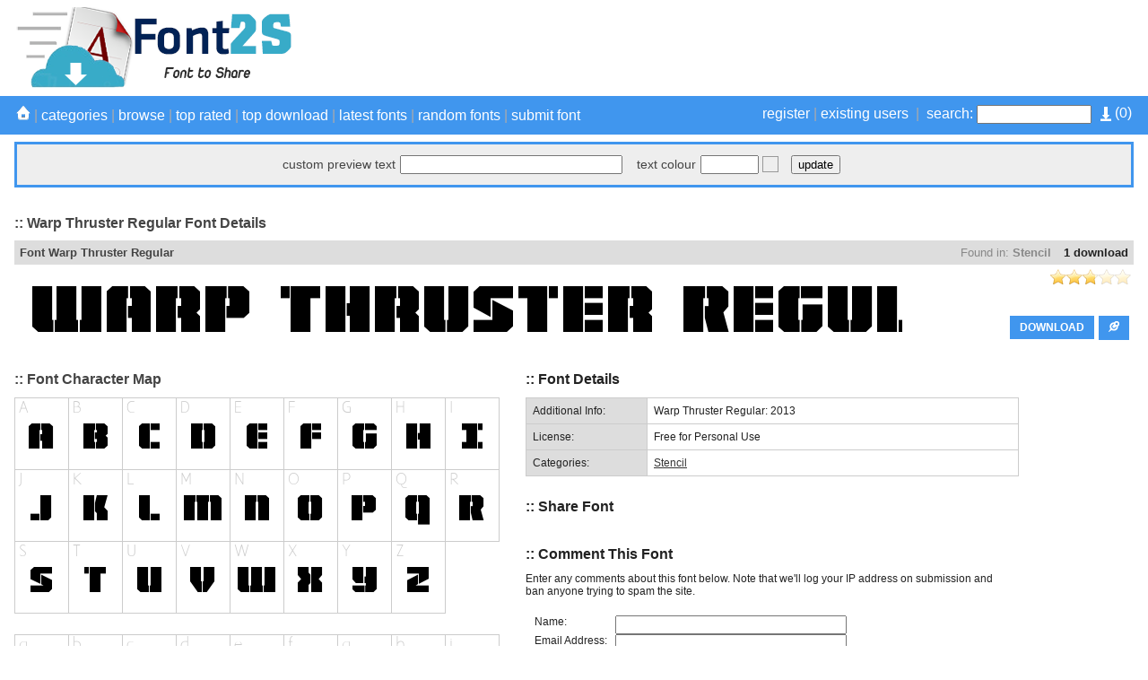

--- FILE ---
content_type: text/html; charset=UTF-8
request_url: https://font2s.com/fonts/85591/warp_thruster_regular.html
body_size: 14908
content:
<!DOCTYPE html PUBLIC "-//W3C//DTD XHTML 1.0 Strict//EN" "http://www.w3.org/TR/xhtml1/DTD/xhtml1-strict.dtd">
<html xmlns="http://www.w3.org/1999/xhtml" xml:lang="en" lang="en">
    <head>
        <meta http-equiv="Content-Type" content="text/html; charset=utf-8"/>
        <title>Warp Thruster Regular font details - Font2s.com</title>
        <meta name="description" content="Warp Thruster Regular font details. View font details, character map, custom preview, downloads, file contents and more." />
        <meta name="keywords" content="warp thruster regular, download, rate, details, font, free, character, map, preview" />
        <meta name="copyright" content="Copyright &copy; 2026 - Font2s.com"/>
        <meta name="robots" content="all"/>
        <meta http-equiv="Cache-Control" content="no-cache" />
        <meta http-equiv="Expires" content="-1" />
        <meta http-equiv="Pragma" content="no-cache" />
        <meta name="google-site-verification" content="ePrAfZ5HELVeB4BEzlR89IdyJ8Av-LP5MIKW1XAVHPQ" />
        <link rel="alternate" href="https://font2s.com/rss.php" title="Latest Fonts" type="application/rss+xml" />
        <link rel="stylesheet" href="https://font2s.com/themes/blue/styles/yui_container.css" type="text/css" charset="utf-8" />
        <link rel="stylesheet" href="https://font2s.com/themes/blue/styles/screen.css" type="text/css" charset="utf-8" />
		
        <!-- Combo-handled YUI JS files: http://developer.yahoo.com/yui/articles/hosting/?animation&button&calendar&connectioncore&container&dom&dragdrop&event&json&paginator&MIN --> 
        <script type="text/javascript" src="https://font2s.com/js/yui_combo.js"></script>
        <script src="https://yui.yahooapis.com/2.9.0/build/cookie/cookie-min.js"></script>
        <script>
/* site config */
var web_root = 'https://font2s.com';
var site_image_path = 'https://font2s.com/themes/blue/images';
var site_css_path = 'https://font2s.com/themes/blue/styles';
var site_js_path = 'https://font2s.com/themes/blue/js';
/* translation function */
function t(key){ 
l = {
"home":"home", "problem_adding_comment":"There was a problem adding the comment, please try again later", "admin_users":"admin users", "banned_ips":"banned ips", "site_settings":"site settings", "languages":"languages", "logout":"logout", "language_details":"Language Details", "are_you_sure_you_want_to_remove_this_ip_ban":"Are you sure you want to remove this IP ban?", "are_you_sure_update_user_status":"Are you sure you want to update the status of this user?", "view":"view", "disable":"disable", "enable":"enable", "error_meta_keywords":"error", "please_enter_your_comment":"Please enter a comment", "ip_address_invalid_try_again":"IP address appears to be invalid, please try again.", "ip_address_already_blocked":"IP address is already in the blocked list.", "error_problem_record":"There was a problem inserting/updating the record, please try again later.", "error_meta_description":"Error", "language_already_in_system":"Language already in the system.", "username_length_invalid":"Username must be between 6-16 characters long.", "password_length_invalid":"Password must be between 6-16 characters long.", "enter_first_name":"Please enter the firstname.", "enter_last_name":"Please enter the lastname.", "enter_email_address":"Please enter the email address.", "entered_email_address_invalid":"The email address you entered appears to be invalid.", "copyright":"Copyright", "support":"Support", "admin_panel":"Admin Panel", "logged_in_as":"Logged in as", "banned_ips_intro":"To ban an IP Address <a href=\"#\" onClick=\"displayBannedIpPopup(); return false;\">click here</a> or delete any existing ones below", "banned_ips_add_banned_ip":"Add banned IP address", "remove":"remove", "ip_address":"IP Address", "ban_from":"Ban From", "notes":"Notes", "add_banned_ip":"Add Banned IP", "error_submitting_form":"There was an error submitting the form, please try again later.", "enter_ip_address_details":"Enter IP Address details", "error_page_name":"Error", "contact_form_thank_you":"Thanks for your submission, a member of the team will get back to you within the next 48 hours.", "submit_contact":"submit content", "your_comments":"Your Comments", "action":"Action", "full_name":"Full Name", "dashboard_intro":"Use the main navigation above to manage this site. A quick overview of the site can be seen below", "dashboard_graph_last_14_days_title":"Font Downloads (last 14 days)", "dashboard_graph_last_12_months_title":"Font Downloads (last 12 months)", "rate_now":"rate now", "active":"active", "disabled":"disabled", "spam":"spam", "expired":"expired", "dashboard_total_active_fonts":"Total active fonts", "dashboard_total_disabled_fonts":"Total disabled fonts", "dashboard_total_downloads_to_all_fonts":"Total downloads to all fonts", "item_name":"Item Name", "value":"Value", "manage_languages_intro_2":"Manage the available content for the selected language. Click on any of the \'Translated Content\' cells to edit the value.", "manage_languages_intro_1":"Select a language to manage or <a href=\'#\' onClick=\'displayAddLanguagePopup(); return false;\'>add a new one here</a>. NOTE Once translated, to set the site default language go to the <a href=\'settings.php\'>site settings</a> area.", "language_key":"Language Key", "default_content":"Default Content", "translated_content":"Translated Content", "no_changes_in_demo_mode":"Error Changes to this section can not be made within demo mode.", "manage_other_languages":"Manage other languages", "no_available_content":"There is no available content.", "select_language":"select language", "add_language":"Add Language", "language_name":"Language Name", "settings_intro":"Click on any of the items within the \"Config Value\" column below to edit", "group":"Group", "config_description":"Config Description", "config_value":"Config Value", "shorturls_filter_results":"Filter results", "user_management_intro":"Double click on any of the users below to edit the account information or <a href=\"#\" onClick=\"displayUserPopup(); return false;\">click here to add a new user</a>", "add_new_user":"Add new user", "username":"Username", "email_address":"Email Address", "account_type":"Account Type", "last_login":"Last Login", "account_status":"Account Status", "password":"Password", "title":"Title", "firstname":"Firstname", "lastname":"Lastname", "enter_user_details":"Enter user details", "your_email_address":"Your Email Address", "use_form_to_contact_support":"Use the form below to contact the administrators of this site directly. Please allow up to 48 hours for a response.", "contact_meta_keywords":"contact, us, fonts, free, more, information, support, installation", "contact_meta_description":"Contact us for support or further information", "contact_page_name":"Contact Us", "please_select_category":"Please select at least 1 category", "please_enter_full_name":"Please enter your full name", "email_address_invalid":"The email address you entered appears to be invalid, please try again", "please_enter_email_address":"Please enter your email address", "category_meta_keywords":"category, free, fonts, browse, download, custom, preview, fontsize, scalable, fonts", "category_meta_description":"free truetype fonts collection", "browse_meta_keywords":"browse, free, fonts, online, a-z, truetype, download, previews", "browse_meta_description":"Browse a-z of over 13,000 fonts for free online now.", "browsing_fonts_starting_non_alpha":"Browsing fonts starting with non-aplha characters", "browsing_fonts_starting_with":"Browsing fonts starting with", "max_limit_for_ip":"You have reached the maximum permitted downloads for today, please try again tomorrow.", "general_site_error":"There was a general error on the site, please try again later.", "dashboard_total_pending_fonts":"Total font awaiting review/pending", "font_rating":"Font Rating", "update":"update", "wait":"wait", "decline":"decline", "custom_preview_text":"custom preview text", "text_colour":"text colour", "settings":"settings", "submit_font":"submit font", "top_rated":"top rated", "font_categories":"categories", "search":"search", "browse":"browse", "page_top":"^ top ^", "contact_us":"contact us", "term_and_conditions":"terms and conditions", "manage_comments":"manage comments", "created_by":"created by", "rated":"rated", "date_created":"Date Created", "status":"Status", "fonts":"Fonts", "enter_category_name_details":"Enter category details", "manage_fonts":"manage fonts", "font_name":"Font Name", "total_downloads":"Total Downloads", "font_designer":"Font Designer", "category_already_in_list":"Category already exists on the system.", "category_details":"Category Details", "are_you_sure_remove_category":"Are you sure you want to remove this category? All fonts linked to this category will have their association permanently removed.", "total_fonts":"Total Fonts", "category_name":"Category Name", "categories_intro":"Manage existing font categories below. NOTE If a category is removed that already has fonts linked to it, the link will permanently be removed.", "add_category":"Add category", "categories":"categories", "font_details":"font details", "font_details_meta_description":"View font details, character map, custom preview, downloads, file contents and more.", "font_details_meta_keywords":"download, rate, details, font, free, character, map, preview", "character_map":"font character map", "file_contents":"file download contents", "font_comments":"font comments", "leave_comment":"comment this font", "comment_added_allow_24_hours":"Comment added. Allow up to 24 hours for it to appear if it requires approval", "enter_comments_about_font_below":"Enter any comments about this font below. Note that we\'ll log your IP address on submission and ban anyone trying to spam the site.", "post_comment":"post comment", "comment":"comment", "name":"name", "by":"by", "download":"download", "options":"options", "filename":"filename", "filesize":"filesize", "type":"type", "index_page_name":"free fonts - free download fonts", "index_meta_description":"The World\'s biggest collection of Free Fonts.Free download all kinds of fonts from font2s.com.", "index_meta_keywords":"free, fonts, truetype, download, online, zip, archive, custom, preview, character, map, category, design", "latest_fonts":"Latest fonts", "search_results":"Search results", "search_meta_description":"Search results", "search_meta_keywords":"search, results, fonts, free, online, download", "no_search_results":"No results for the search term -", "please_add_comments":"Please add some comments", "please_enter_the_designer":"Please enter the font designer", "please_enter_font_name":"Please enter the font name", "please_attach_zip_archive":"Please attach the font zip archive", "font_archive_not_zip":"Font archive does not appear to be a zip file", "submit_font_page_name":"Submit font", "submit_font_meta_description":"Submit font", "submit_font_meta_keywords":"submit, font, free, download", "submit_font_intro":"Use the form below to submit your font. Your font should be added to a zip file along with any supporting assets such as your copyright statement. <br/><br/>Your font will be sent to the site administrator for review before it appears on the site. Please allow up to 48 hours for it to be validated and appear.", "font_name_submit":"Font Name", "font_designer_submit":"Font Designer", "suggested_categories":"Suggested Categories (hold ctrl to select multiple)", "font_archive_submit":"Font Archive (zip only)", "submit_font_submit":"submit font", "submit_font_thanks":"Submit font thanks", "thanks_for_submitting_font":"Thanks for your submission, please allow 48 hours for it to be reviewed before it will appear on the site.", "tcs_page_name":"Terms and Conditions", "tcs_meta_description":"Terms and conditions", "tcs_meta_keywords":"terms, conditions, rules, fonts, free, download", "main_terms_and_conditions":"By using this site and downloading the fonts, you acknowledged have read and agreed to our terms and conditions. We reserve the right to amend these terms from time to time.<br/><br/><strong>Disclaimer</strong><br/>This disclaimer is a legal agreement between you and this site. By downloading fonts from our site or using them you agree you have read and understood that the font or dingbat copyrights belongs to the designer of the related product. In cases where there are no copyright notices, you need to assume that the font is copyrighted. Use of the fonts/dingbats is at your sole responsibility. We do not take any responsibility and we are not liable for any damage caused through use of the fonts, be it indirect, incidental or consequential damages (including but not limited to damages for loss of business, loss of profits, interruption or similar). To our knowledge, all fonts available on this site are free for distribution. Should you encounter a font that isn\'t, please contact us so that it can be immediately deleted.<br/><br/><strong>Privacy Policy</strong><br/>	Your privacy is an important part of our relationship with you. Protecting your privacy is just one part of our mission to provide you a safe web environment. When you email us, your information will remain confidential. Posts made in our forum are open to public viewing so please do not submit any person information. We do not take any responsibility for such actions, it is your sole responsibility, so post content that will be appropriate and safe to be used on such medium. We, will not share, rent or trade any of your information with any third parties. When you visit our website, we collect some technical information related to your computer and the manner in which you are accessing our site and includes such information as the internet protocol (IP) address of your computer, what operating system your computer is using, what browser software (e.g., Explorer, Netscape or other) your computer is using, and who your Internet service provider is, the Uniform Resource Locator (\'URL\') of the web site from which you just came and the URL to which you go next and certain operating metrics, such as the amount of time you use our website. This general information may be used to help us better understand how our site is viewed and used. We may share some general information about our site with our business partners or the general public. For example, we may share information regarding the daily number of unique users to our site with potential corporate partners or advertising opportunities. This information does not contain any of your personal data that can be used to contact you or identify you.<br/><br/>When we place links or advertising banners to other sites from our website, please note that we do not control the content, practices or privacy policies of any of these other sites. We do not endorse or hold ourselves responsible for the privacy policies or information gathering practices of any other websites, other than sites run by us.<br/><br/>We use the highest security standard available to protect your personally identifiable information while it is in transit to us. All data stored on our servers is protected by a secure \'firewall\' so that no unauthorized use or activity can take place. Although we will make every effort to safeguard your personal information from loss, misuse or alteration by third parties, you should be aware that there is always some risk that thieves may find a way to thwart our security system or that transmissions over the Internet will be intercepted.<br/><br/>We may, from time to time, amend our Privacy Policy. We reserve the right, at our discretion, to change, modify, add or remove portions of our Privacy Policy at any time and from time to time. These changes will be posted for general public view. When you visit our website, you agree to all terms of our privacy policy and our disclaimer. Your continued use of this website constitutes your continued agreement to these terms. If you do not agree with the terms of our Privacy Policy, you should cease using our website.", "top_rated_fonts":"Browsing top rated fonts", "top_rated_meta_description":"Browse top rated free fonts", "top_rated_meta_keywords":"top, rated, free, fonts, browse, high, vote, top10", "no_top_rated_fonts":"There are no rated fonts yet.", "download_upper":"DOWNLOAD", "rate_font":"rate font", "pending":"Pending", "page":"Page", "of":"of", "downloads":"downloads", "edit":"edit", "go_to_download_queue":"Go to download queue", "register":"register", "existing_users":"existing users", "most_popular_fonts":"Most Popular Fonts", "add_to_download_queue":"Add to download queue", "details_upper":"MORE DETAILS", "add_to_download_queue":"Add to download queue", "details_upper":"MORE DETAILS", "add_to_download_queue":"Add to download queue", "details_upper":"MORE DETAILS", "font":"Font details", "share_font":"Share Font", "captcha":"Confirm Text", "admin_login":"admin login", "login_to_the_admin_area_below":"Login to the admin area below:", "login":"login", "admin_area":"admin area", "pending_approval":"pending approval", "add_font":"add font", "comments":"comments", "users":"users", "translations":"translations", "server_info":"server info", "manage_plugins":"manage plugins", "add_plugin":"add plugin", "quick_overview":"Quick Overview", "font_status":"Font Status", "other":"other", "category":"Category", "dashboard_graph_last_12_months_title_new_fonts":"New Fonts (last 12 months)", "description":"Description", "actions":"Actions", "user_name":"User Name", "user_ip":"User IP", "plugin_title":"plugin title", "directory_name":"directory name", "installed":"installed?", "default":"Default", "your_fonts":"your fonts", "sort_by":"Sort By", "newest":"Newest", "by_font_name_atoz":"By Font Name (a to z)", "by_font_name_ztoa":"By Font Name (z to a)", "by_top_rated":"Top Rated", "most_downloads":"Most Downloads", "your_downloads_page_name":"Your Downloads", "your_downloads_meta_description":"Your downloads", "your_downloads_meta_keywords":"your,downloads", "website_url_optional":"Website Url (optional)", "font_license":"Font License", "uploaded_fonts":"Uploaded Fonts", "download_queue_page_name":"Download Queue", "download_queue_meta_description":"Your download queue", "download_queue_meta_keywords":"your,download,queue", "your_download_queue_page_name":"Your Download Queue", "no_items_in_queue":"There are no items in your download queue.", "register_page_name":"Register", "register_page_name":"Register", "register_meta_description":"Register to manage your saved fonts", "register_meta_description":"Register to manage your saved fonts", "register_meta_keywords":"register,manage,your,saved,fonts", "register_meta_keywords":"register,manage,your,saved,fonts", "use_form_to_register_for_an_account":"Please enter your information below to register for an account. Your new account password will be sent to your email address.", "use_form_to_register_for_an_account":"Please enter your information below to register for an account. Your new account password will be sent to your email address.", "title_mr":"Mr", "title_mr":"Mr", "title_mrs":"Mrs", "title_mrs":"Mrs", "title_miss":"Miss", "title_miss":"Miss", "title_dr":"Dr", "title_dr":"Dr", "title_pro":"Pro", "title_pro":"Pro", "emailAddressConfirm":"Email Address Confirm", "emailAddressConfirm":"Email Address Confirm", "login_page_name":"Login", "login_meta_description":"Login to manage your saved fonts", "login_meta_keywords":"login,manage,your,saved,fonts", "use_form_to_login_to_your_account":"Use the form below to login to your account.", "login_page_name":"Login", "your_username":"Your Username", "login_meta_description":"Login to manage your saved fonts", "forgot_password":"forgot password", "login_meta_keywords":"login,manage,your,saved,fonts", "use_form_to_login_to_your_account":"Use the form below to login to your account.", "your_username":"Your Username", "forgot_password":"forgot password", "login_page_name":"Login", "login_meta_description":"Login to manage your saved fonts", "login_meta_keywords":"login,manage,your,saved,fonts", "use_form_to_login_to_your_account":"Use the form below to login to your account.", "your_username":"Your Username", "forgot_password":"forgot password", "login_page_name":"Login", "login_meta_description":"Login to manage your saved fonts", "login_meta_keywords":"login,manage,your,saved,fonts", "use_form_to_login_to_your_account":"Use the form below to login to your account.", "your_username":"Your Username", "forgot_password":"forgot password", "forgot_password_page_name":"Forgot Password", "forgot_password_meta_description":"Retrieve your account password.", "forgot_password_meta_keywords":"forgot,password,members,area,fonts", "use_form_to_reset_your_account_password":"Enter your email address below to receive further instructions on how to reset your account password.", "request_reset":"request reset", "your_submitted_fonts_page_name":"Your Fonts", "your_submitted_fonts":"Your Submitted Fonts", "your_submitted_fonts_page_name":"Your Fonts", "your_submitted_fonts":"Your Submitted Fonts", "enter_the_language_name":"Please enter the language name.", "forgot_password_sent_intro_text":"An email has been sent with further instructions on how to reset your password. Please check your email inbox.", "forgot_password_reset_page_name":"Forgot Password - Reset", "forgot_password_reset_meta_description":"Forgot Password - Reset", "forgot_password_reset_meta_keywords":"forgot,password,manage,your,saved,fonts", "forgot_password_reset":"Forgot Password - Reset", "confirm_password":"Confirm Password", "update_password":"update password", "forgot_password_reset_confirm_intro_text":"Your password has been reset. You can now login to the site above.", "your_email_address_confirmation_does_not_match":"Your email address confirmation does not match", "please_enter_your_lastname":"Please enter your lastname", "please_enter_your_username":"Please enter your username", "your_email_address_is_invalid":"Your email address is invalid", "account_not_found":"Account with that email address not found", "please_enter_your_preferred_username":"Please enter your preferred username", "password_confirmation_does_not_match":"Your password confirmation does not match", "username_already_exists":"Username already exists on another account", "please_enter_your_firstname":"Please enter your firstname", "forgot_password_email_content":"Dear [[[FIRST_NAME]]],<br/><br/>We\'ve a request to reset your password on [[[SITE_NAME]]]. Follow the url below to set a new account password:<br/><br/><a href=\'[[[WEB_ROOT]]]/forgot_password_reset.[[[PAGE_EXTENSION]]]?u=[[[ACCOUNT_ID]]]&h=[[[RESET_HASH]]]\'>[[[WEB_ROOT]]]/forgot_password_reset.[[[PAGE_EXTENSION]]]?u=[[[ACCOUNT_ID]]]&h=[[[RESET_HASH]]]</a><br/><br/>If you didn\'t request a password reset, just ignore this email and your existing password will continue to work.<br/><br/>Regards,<br/>[[[SITE_NAME]]] Admin", "forgot_password_email_subject":"Password reset instructions for account on [[[SITE_NAME]]]", "please_enter_your_email_address":"Please enter the account email address", "please_enter_your_password":"Please enter your password", "no_items_in_downloads":"You do not have any font download history.", "you_have_not_submitted_any_fonts":"You have not submitted any fonts yet. You can submit new fonts by <a href=\'submit_font.html\'>going here</a>.", "please_enter_valid_email_address":"Please enter a valid email address", "please_enter_valid_email_address":"Please enter a valid email address", "email_address_already_exists":"Email address already exists on another account", "username_must_be_between_6_and_20_characters":"Your username must be between 6 and 20 characters", "register_complete_email_from":"Emails from this site are sent from ", "register_complete_main_text":"We\'ve sent an email to your registered email address with your access password. Please check your spam filters to ensure emails from this site get through. ", "register_complete_sub_title":"Thank you for registering!", "register_account_complete":"Register Account - Complete", "register_complete_meta_keywords":"registration, completed, font, download, site", "register_complete_meta_description":"Your registration has been completed.", "register_complete_page_name":"Registration Completed", "register_user_email_content":"Dear [[[FIRST_NAME]]],<br/><br/>Your account on [[[SITE_NAME]]] has been created. Use the details below to login to your new account:<br/><br/><strong>Url:</strong> <a href=\'[[[WEB_ROOT]]]\'>[[[WEB_ROOT]]]</a><br/><strong>Username:</strong> [[[USERNAME]]]<br/><strong>Password:</strong> [[[PASSWORD]]]<br/><br/>Feel free to contact us if you need any support with your account.<br/><br/>Regards,<br/>[[[SITE_NAME]]] Admin", "register_user_email_subject":"Account details for [[[SITE_NAME]]]", "your_username_is_invalid":"Your username can only contact alpha numeric and underscores.", "username_and_password_is_invalid":"Your username and password are invalid", "english_content":"English Content", "date_banned":"Date Banned", "ban_type":"Ban Type", "ban_notes":"Ban Notes", "failed_captcha":"The captcha text you\'ve entered is incorrect, please try again.", "please_enter_your_title":"Please enter your title"
};
return l[key.toLowerCase()];
}        </script>
        <script src="https://font2s.com/themes/blue/js/global.js" type="text/javascript"></script>
        <script src="https://font2s.com/js/301a.js" type="text/javascript"></script>

        <script type="text/javascript">var switchTo5x=true;</script>
        <script type="text/javascript" src="https://w.sharethis.com/button/buttons.js"></script>
		<script type="text/javascript">stLight.options({publisher: "bcff2fca-8b58-49a2-ad7a-f0b13496a005", doNotHash: false, doNotCopy: false, hashAddressBar: false});</script>
        <script>
                        var existingIds=new Array();
        </script>
        <script type="text/javascript" src="https://font2s.com/plugins/fancybox/lib/jquery-1.10.1.min.js"></script>
        <script type="text/javascript" src="https://font2s.com/plugins/fancybox/source/jquery.fancybox.js?v=2.1.5"></script>
		<link rel="stylesheet" type="text/css" href="https://font2s.com/plugins/fancybox/source/jquery.fancybox.css?v=2.1.5" media="screen" />
        <script type="text/javascript">
		var j = jQuery.noConflict();
		j(document).ready(function() {
			/*
			 *  Simple image gallery. Uses default settings
			 */

			j('.fancybox').fancybox({
				autoSize: false,
				width: 740,
				height: 320	
			});

			/*
			 *  Different effects
			 */

			// Change title type, overlay closing speed
			j(".fancybox-effects-a").fancybox({
				helpers: {
					title : {
						type : 'outside'
					},
					overlay : {
						speedOut : 0
					}
				}
			});

			// Disable opening and closing animations, change title type
			j(".fancybox-effects-b").fancybox({
				openEffect  : 'none',
				closeEffect	: 'none',

				helpers : {
					title : {
						type : 'over'
					}
				}
			});

			// Set custom style, close if clicked, change title type and overlay color
			j(".fancybox-effects-c").fancybox({
				wrapCSS    : 'fancybox-custom',
				closeClick : true,

				openEffect : 'none',

				helpers : {
					title : {
						type : 'inside'
					},
					overlay : {
						css : {
							'background' : 'rgba(238,238,238,0.85)'
						}
					}
				}
			});

			// Remove padding, set opening and closing animations, close if clicked and disable overlay
			j(".fancybox-effects-d").fancybox({
				padding: 0,

				openEffect : 'elastic',
				openSpeed  : 150,

				closeEffect : 'elastic',
				closeSpeed  : 150,

				closeClick : true,

				helpers : {
					overlay : null
				}
			});

			/*
			 *  Button helper. Disable animations, hide close button, change title type and content
			 */

			j('.fancybox-buttons').fancybox({
				openEffect  : 'none',
				closeEffect : 'none',

				prevEffect : 'none',
				nextEffect : 'none',

				closeBtn  : false,

				helpers : {
					title : {
						type : 'inside'
					},
					buttons	: {}
				},

				afterLoad : function() {
					this.title = 'Image ' + (this.index + 1) + ' of ' + this.group.length + (this.title ? ' - ' + this.title : '');
				}
			});


			/*
			 *  Thumbnail helper. Disable animations, hide close button, arrows and slide to next gallery item if clicked
			 */

			j('.fancybox-thumbs').fancybox({
				prevEffect : 'none',
				nextEffect : 'none',

				closeBtn  : false,
				arrows    : false,
				nextClick : true,

				helpers : {
					thumbs : {
						width  : 50,
						height : 50
					}
				}
			});

		});
	</script>
	<style type="text/css">
		.fancybox-custom .fancybox-skin {
			box-shadow: 0 0 50px #222;
		}
	</style>
    </head>

    <body>
        <a name="pageTop"><!-- --></a>
                <div class="mainPageContainer">
            <div class="pageInnerContainer">
                <!-- header section -->
                <div class="headerBar">
                    <!-- main logo -->
                    <div class="mainLogo" style="height: 90px;">
						<a href="https://font2s.com" title="Warp Thruster Regular font details - Font2s.com"><img alt="Warp Thruster Regular font details - Font2s.com" src="https://font2s.com/themes/blue/images/main_logo.png" /></a>
                        <!-- header ads -->
                        <div class="mainHeaderAds">
                            <script async src="https://pagead2.googlesyndication.com/pagead/js/adsbygoogle.js"></script>
<!-- Top header advert viewable on all pages -->
<ins class="adsbygoogle"
     style="display:inline-block;width:728px;height:90px"
     data-ad-client="ca-pub-4197034427629194"
     data-ad-slot="4318904308"></ins>
<script>
     (adsbygoogle = window.adsbygoogle || []).push({});
</script>                        </div>

                    </div>
                </div>
                <div class="clear"><!-- --></div>
            </div>
        </div>
        <div class="clear"><!-- --></div>

        <div class="toolbarContainer">
            <div class="toolbarInnerContainer">
                <!-- toolbar section -->
                <div class="mainNavBar">
                    <div class="mainNavBarInner">
                        <div class="navBarRightSearch">
                            <div style="float: right; padding: 0px; padding-left: 10px;">
                                <a href="https://font2s.com/download_queue.html">
                                    <img src="https://font2s.com/themes/blue/images/icons/download_queue_top.png" width="12" height="16" title="Go to download queue" style="vertical-align: middle;"/>
                                    (<span id="totalQueueCount"></span>)
                                </a>
                            </div>
                                                            <a href="https://font2s.com/register.html">register</a>&nbsp;|&nbsp;<a href="https://font2s.com/login.html">existing users</a>&nbsp;&nbsp;|&nbsp;
                                                        <form method="GET" action="https://font2s.com/search.html">
                                <label for="searchQuery">search:</label>
                                <input name="q" id="searchQuery" type="text"/>
                            </form>
                        </div>
                        <div class="navBarLeftLinks">
                            <a href="https://font2s.com"><img src="https://font2s.com/themes/blue/images/icons/white_home.png" /></a>&nbsp;|&nbsp;<a href="https://font2s.com/c/0/" onClick="toggleCategories(); return false;">categories</a>&nbsp;|&nbsp;<a href="https://font2s.com/a-z/-/" onClick="toggleBrowse(); return false;">browse</a>&nbsp;|&nbsp;<a href="https://font2s.com/top_rated/">top rated</a>&nbsp;|&nbsp;<a href="https://font2s.com/top_download/" onClick="toggleTopDownload(); return false;">top download</a>&nbsp;|&nbsp;<a href="https://font2s.com/latest_fonts/">latest fonts</a>&nbsp;|&nbsp;<a href="https://font2s.com/random_fonts/">random fonts</a>&nbsp;|<!--&nbsp;&nbsp;<a href="#settingsBarTop" onClick="toggleSettings(); return false;">settings</a>-->&nbsp;<a href="https://font2s.com/submit_font.html">submit font</a>
                        </div>
                        <div class="clear"><!-- --></div>
                    </div>
                    <div class="clear"><!-- --></div>
                </div>
                <div class="clear"><!-- --></div>
            </div>
        </div>
        <div class="clear"><!-- --></div>

        <div class="mainPageContainer">
            <div class="pageInnerContainer">
                <!-- category section -->
                <a name="categoryBarTop"></a>
                <div id="categoryBar" class="categoryBar" style="display:none;">
                    <div id="categoryBarInner" class="categoryBarInner">
                        <!-- categories -->
                        <div class='categoryLink' onClick="window.location='https://font2s.com/c/1/3d';"><a href='https://font2s.com/c/1/3d'>3D</a></div><div class='categoryLink' onClick="window.location='https://font2s.com/c/84/alien';"><a href='https://font2s.com/c/84/alien'>Alien</a></div><div class='categoryLink' onClick="window.location='https://font2s.com/c/85/ancient';"><a href='https://font2s.com/c/85/ancient'>Ancient</a></div><div class='categoryLink' onClick="window.location='https://font2s.com/c/45/animals';"><a href='https://font2s.com/c/45/animals'>Animals</a></div><div class='categoryLink' onClick="window.location='https://font2s.com/c/90/arabic';"><a href='https://font2s.com/c/90/arabic'>Arabic</a></div><div class='categoryLink' onClick="window.location='https://font2s.com/c/110/army';"><a href='https://font2s.com/c/110/army'>Army</a></div><div class='categoryLink' onClick="window.location='https://font2s.com/c/86/asian';"><a href='https://font2s.com/c/86/asian'>Asian</a></div><div class='categoryLink' onClick="window.location='https://font2s.com/c/80/bar_code';"><a href='https://font2s.com/c/80/bar_code'>Bar Code</a></div><div class='categoryLink' onClick="window.location='https://font2s.com/c/76/basic';"><a href='https://font2s.com/c/76/basic'>Basic</a></div><div class='categoryLink' onClick="window.location='https://font2s.com/c/60/bitmap_pixel';"><a href='https://font2s.com/c/60/bitmap_pixel'>Bitmap/Pixel</a></div><div class='categoryLink' onClick="window.location='https://font2s.com/c/69/bk_hcm_2';"><a href='https://font2s.com/c/69/bk_hcm_2'>BK HCM 2</a></div><div class='categoryLink' onClick="window.location='https://font2s.com/c/31/brush';"><a href='https://font2s.com/c/31/brush'>Brush</a></div><div class='categoryLink' onClick="window.location='https://font2s.com/c/26/calligraphy';"><a href='https://font2s.com/c/26/calligraphy'>Calligraphy</a></div><div class='categoryLink' onClick="window.location='https://font2s.com/c/14/cartoon';"><a href='https://font2s.com/c/14/cartoon'>Cartoon</a></div><div class='categoryLink' onClick="window.location='https://font2s.com/c/42/celtic';"><a href='https://font2s.com/c/42/celtic'>Celtic</a></div><div class='categoryLink' onClick="window.location='https://font2s.com/c/91/chinese___japan';"><a href='https://font2s.com/c/91/chinese___japan'>Chinese - Japan</a></div><div class='categoryLink' onClick="window.location='https://font2s.com/c/101/christmas';"><a href='https://font2s.com/c/101/christmas'>Christmas</a></div><div class='categoryLink' onClick="window.location='https://font2s.com/c/123/ck_series';"><a href='https://font2s.com/c/123/ck_series'>CK Series</a></div><div class='categoryLink' onClick="window.location='https://font2s.com/c/82/comic';"><a href='https://font2s.com/c/82/comic'>Comic</a></div><div class='categoryLink' onClick="window.location='https://font2s.com/c/52/compact';"><a href='https://font2s.com/c/52/compact'>Compact</a></div><div class='categoryLink' onClick="window.location='https://font2s.com/c/56/curly';"><a href='https://font2s.com/c/56/curly'>Curly</a></div><div class='categoryLink' onClick="window.location='https://font2s.com/c/2/decorative';"><a href='https://font2s.com/c/2/decorative'>Decorative</a></div><div class='categoryLink' onClick="window.location='https://font2s.com/c/68/design';"><a href='https://font2s.com/c/68/design'>Design</a></div><div class='categoryLink' onClick="window.location='https://font2s.com/c/111/destroy';"><a href='https://font2s.com/c/111/destroy'>Destroy</a></div><div class='categoryLink' onClick="window.location='https://font2s.com/c/44/dingbats';"><a href='https://font2s.com/c/44/dingbats'>Dingbats</a></div><div class='categoryLink' onClick="window.location='https://font2s.com/c/9/distorted';"><a href='https://font2s.com/c/9/distorted'>Distorted</a></div><div class='categoryLink' onClick="window.location='https://font2s.com/c/98/easter';"><a href='https://font2s.com/c/98/easter'>Easter</a></div><div class='categoryLink' onClick="window.location='https://font2s.com/c/112/eroded';"><a href='https://font2s.com/c/112/eroded'>Eroded</a></div><div class='categoryLink' onClick="window.location='https://font2s.com/c/109/esoteric';"><a href='https://font2s.com/c/109/esoteric'>Esoteric</a></div><div class='categoryLink' onClick="window.location='https://font2s.com/c/17/famous';"><a href='https://font2s.com/c/17/famous'>Famous</a></div><div class='categoryLink' onClick="window.location='https://font2s.com/c/118/fancy';"><a href='https://font2s.com/c/118/fancy'>Fancy</a></div><div class='categoryLink' onClick="window.location='https://font2s.com/c/83/fantastic';"><a href='https://font2s.com/c/83/fantastic'>Fantastic</a></div><div class='categoryLink' onClick="window.location='https://font2s.com/c/113/fire___ice';"><a href='https://font2s.com/c/113/fire___ice'>Fire - Ice</a></div><div class='categoryLink' onClick="window.location='https://font2s.com/c/72/fixed_width';"><a href='https://font2s.com/c/72/fixed_width'>Fixed width</a></div><div class='categoryLink' onClick="window.location='https://font2s.com/c/16/fontbats';"><a href='https://font2s.com/c/16/fontbats'>Fontbats</a></div><div class='categoryLink' onClick="window.location='https://font2s.com/c/89/foreign_look';"><a href='https://font2s.com/c/89/foreign_look'>Foreign look</a></div><div class='categoryLink' onClick="window.location='https://font2s.com/c/125/futuristic';"><a href='https://font2s.com/c/125/futuristic'>Futuristic</a></div><div class='categoryLink' onClick="window.location='https://font2s.com/c/81/games';"><a href='https://font2s.com/c/81/games'>Games</a></div><div class='categoryLink' onClick="window.location='https://font2s.com/c/75/gothic';"><a href='https://font2s.com/c/75/gothic'>Gothic</a></div><div class='categoryLink' onClick="window.location='https://font2s.com/c/33/graffiti';"><a href='https://font2s.com/c/33/graffiti'>Graffiti</a></div><div class='categoryLink' onClick="window.location='https://font2s.com/c/114/grid';"><a href='https://font2s.com/c/114/grid'>Grid</a></div><div class='categoryLink' onClick="window.location='https://font2s.com/c/115/groovy';"><a href='https://font2s.com/c/115/groovy'>Groovy</a></div><div class='categoryLink' onClick="window.location='https://font2s.com/c/20/grunge_trash';"><a href='https://font2s.com/c/20/grunge_trash'>Grunge/Trash</a></div><div class='categoryLink' onClick="window.location='https://font2s.com/c/100/halloween';"><a href='https://font2s.com/c/100/halloween'>Halloween</a></div><div class='categoryLink' onClick="window.location='https://font2s.com/c/6/handwriting';"><a href='https://font2s.com/c/6/handwriting'>Handwriting</a></div><div class='categoryLink' onClick="window.location='https://font2s.com/c/108/heads';"><a href='https://font2s.com/c/108/heads'>Heads</a></div><div class='categoryLink' onClick="window.location='https://font2s.com/c/4/heavy';"><a href='https://font2s.com/c/4/heavy'>Heavy</a></div><div class='categoryLink' onClick="window.location='https://font2s.com/c/122/helvetica';"><a href='https://font2s.com/c/122/helvetica'>Helvetica</a></div><div class='categoryLink' onClick="window.location='https://font2s.com/c/77/holiday';"><a href='https://font2s.com/c/77/holiday'>Holiday</a></div><div class='categoryLink' onClick="window.location='https://font2s.com/c/32/horror';"><a href='https://font2s.com/c/32/horror'>Horror</a></div><div class='categoryLink' onClick="window.location='https://font2s.com/c/3/initial_caps';"><a href='https://font2s.com/c/3/initial_caps'>Initial Caps</a></div><div class='categoryLink' onClick="window.location='https://font2s.com/c/30/italic';"><a href='https://font2s.com/c/30/italic'>Italic</a></div><div class='categoryLink' onClick="window.location='https://font2s.com/c/107/kids';"><a href='https://font2s.com/c/107/kids'>Kids</a></div><div class='categoryLink' onClick="window.location='https://font2s.com/c/40/lcd';"><a href='https://font2s.com/c/40/lcd'>LCD</a></div><div class='categoryLink' onClick="window.location='https://font2s.com/c/87/logos';"><a href='https://font2s.com/c/87/logos'>Logos</a></div><div class='categoryLink' onClick="window.location='https://font2s.com/c/37/medieval';"><a href='https://font2s.com/c/37/medieval'>Medieval</a></div><div class='categoryLink' onClick="window.location='https://font2s.com/c/92/mexican';"><a href='https://font2s.com/c/92/mexican'>Mexican</a></div><div class='categoryLink' onClick="window.location='https://font2s.com/c/124/military';"><a href='https://font2s.com/c/124/military'>Military</a></div><div class='categoryLink' onClick="window.location='https://font2s.com/c/5/minimalist';"><a href='https://font2s.com/c/5/minimalist'>Minimalist</a></div><div class='categoryLink' onClick="window.location='https://font2s.com/c/96/modern';"><a href='https://font2s.com/c/96/modern'>Modern</a></div><div class='categoryLink' onClick="window.location='https://font2s.com/c/88/music';"><a href='https://font2s.com/c/88/music'>Music</a></div><div class='categoryLink' onClick="window.location='https://font2s.com/c/106/nature';"><a href='https://font2s.com/c/106/nature'>Nature</a></div><div class='categoryLink' onClick="window.location='https://font2s.com/c/11/normal';"><a href='https://font2s.com/c/11/normal'>Normal</a></div><div class='categoryLink' onClick="window.location='https://font2s.com/c/18/old_english';"><a href='https://font2s.com/c/18/old_english'>Old English</a></div><div class='categoryLink' onClick="window.location='https://font2s.com/c/120/old_fonts';"><a href='https://font2s.com/c/120/old_fonts'>Old Fonts</a></div><div class='categoryLink' onClick="window.location='https://font2s.com/c/116/old_school';"><a href='https://font2s.com/c/116/old_school'>Old School</a></div><div class='categoryLink' onClick="window.location='https://font2s.com/c/35/oriental';"><a href='https://font2s.com/c/35/oriental'>Oriental</a></div><div class='categoryLink' onClick="window.location='https://font2s.com/c/12/outline';"><a href='https://font2s.com/c/12/outline'>Outline</a></div><div class='categoryLink' onClick="window.location='https://font2s.com/c/19/retro';"><a href='https://font2s.com/c/19/retro'>Retro</a></div><div class='categoryLink' onClick="window.location='https://font2s.com/c/94/roman___greek';"><a href='https://font2s.com/c/94/roman___greek'>Roman - Greek</a></div><div class='categoryLink' onClick="window.location='https://font2s.com/c/15/rounded';"><a href='https://font2s.com/c/15/rounded'>Rounded</a></div><div class='categoryLink' onClick="window.location='https://font2s.com/c/102/runes___elvish';"><a href='https://font2s.com/c/102/runes___elvish'>Runes - Elvish</a></div><div class='categoryLink' onClick="window.location='https://font2s.com/c/93/russian';"><a href='https://font2s.com/c/93/russian'>Russian</a></div><div class='categoryLink' onClick="window.location='https://font2s.com/c/73/sans_serif';"><a href='https://font2s.com/c/73/sans_serif'>Sans serif</a></div><div class='categoryLink' onClick="window.location='https://font2s.com/c/97/school';"><a href='https://font2s.com/c/97/school'>School</a></div><div class='categoryLink' onClick="window.location='https://font2s.com/c/7/scifi';"><a href='https://font2s.com/c/7/scifi'>SciFi</a></div><div class='categoryLink' onClick="window.location='https://font2s.com/c/25/script';"><a href='https://font2s.com/c/25/script'>Script</a></div><div class='categoryLink' onClick="window.location='https://font2s.com/c/29/serif';"><a href='https://font2s.com/c/29/serif'>Serif</a></div><div class='categoryLink' onClick="window.location='https://font2s.com/c/103/sexy';"><a href='https://font2s.com/c/103/sexy'>Sexy</a></div><div class='categoryLink' onClick="window.location='https://font2s.com/c/104/shapes';"><a href='https://font2s.com/c/104/shapes'>Shapes</a></div><div class='categoryLink' onClick="window.location='https://font2s.com/c/105/sport';"><a href='https://font2s.com/c/105/sport'>Sport</a></div><div class='categoryLink' onClick="window.location='https://font2s.com/c/23/square';"><a href='https://font2s.com/c/23/square'>Square</a></div><div class='categoryLink' onClick="window.location='https://font2s.com/c/22/stencil';"><a href='https://font2s.com/c/22/stencil'>Stencil</a></div><div class='categoryLink' onClick="window.location='https://font2s.com/c/71/tcvn3';"><a href='https://font2s.com/c/71/tcvn3'>TCVN3</a></div><div class='categoryLink' onClick="window.location='https://font2s.com/c/74/techno';"><a href='https://font2s.com/c/74/techno'>Techno</a></div><div class='categoryLink' onClick="window.location='https://font2s.com/c/78/tv___movie';"><a href='https://font2s.com/c/78/tv___movie'>TV - Movie</a></div><div class='categoryLink' onClick="window.location='https://font2s.com/c/8/typewriter';"><a href='https://font2s.com/c/8/typewriter'>Typewriter</a></div><div class='categoryLink' onClick="window.location='https://font2s.com/c/121/uncategorized';"><a href='https://font2s.com/c/121/uncategorized'>Uncategorized</a></div><div class='categoryLink' onClick="window.location='https://font2s.com/c/67/unicode_font';"><a href='https://font2s.com/c/67/unicode_font'>Unicode Font</a></div><div class='categoryLink' onClick="window.location='https://font2s.com/c/99/valentine';"><a href='https://font2s.com/c/99/valentine'>Valentine</a></div><div class='categoryLink' onClick="window.location='https://font2s.com/c/119/vietnamese';"><a href='https://font2s.com/c/119/vietnamese'>Vietnamese</a></div><div class='categoryLink' onClick="window.location='https://font2s.com/c/70/vni_fonts';"><a href='https://font2s.com/c/70/vni_fonts'>VNI Fonts</a></div><div class='categoryLink' onClick="window.location='https://font2s.com/c/79/western';"><a href='https://font2s.com/c/79/western'>Western</a></div><div class='categoryLink' onClick="window.location='https://font2s.com/c/43/wild_west';"><a href='https://font2s.com/c/43/wild_west'>Wild West</a></div>                        <div class="clear"><!-- --></div>
                    </div>
                    <div class="clear"><!-- --></div>
                </div>
                <div class="clear"><!-- --></div>

                <!-- browse section -->
                <a name="browseBarTop"></a>
                <div id="browseBar" class="categoryBar" style="display:none;">
                    <div class="categoryBarInner">
                        <!-- letters -->
                        <div class="letterListing">
                            <div class='letterLink' onClick="window.location='https://font2s.com/a-z/num';"><a href='https://font2s.com/a-z/num'>#</a></div><div class='letterLink' onClick="window.location='https://font2s.com/a-z/a';"><a href='https://font2s.com/a-z/a'>A</a></div><div class='letterLink' onClick="window.location='https://font2s.com/a-z/b';"><a href='https://font2s.com/a-z/b'>B</a></div><div class='letterLink' onClick="window.location='https://font2s.com/a-z/c';"><a href='https://font2s.com/a-z/c'>C</a></div><div class='letterLink' onClick="window.location='https://font2s.com/a-z/d';"><a href='https://font2s.com/a-z/d'>D</a></div><div class='letterLink' onClick="window.location='https://font2s.com/a-z/e';"><a href='https://font2s.com/a-z/e'>E</a></div><div class='letterLink' onClick="window.location='https://font2s.com/a-z/f';"><a href='https://font2s.com/a-z/f'>F</a></div><div class='letterLink' onClick="window.location='https://font2s.com/a-z/g';"><a href='https://font2s.com/a-z/g'>G</a></div><div class='letterLink' onClick="window.location='https://font2s.com/a-z/h';"><a href='https://font2s.com/a-z/h'>H</a></div><div class='letterLink' onClick="window.location='https://font2s.com/a-z/i';"><a href='https://font2s.com/a-z/i'>I</a></div><div class='letterLink' onClick="window.location='https://font2s.com/a-z/j';"><a href='https://font2s.com/a-z/j'>J</a></div><div class='letterLink' onClick="window.location='https://font2s.com/a-z/k';"><a href='https://font2s.com/a-z/k'>K</a></div><div class='letterLink' onClick="window.location='https://font2s.com/a-z/l';"><a href='https://font2s.com/a-z/l'>L</a></div><div class='letterLink' onClick="window.location='https://font2s.com/a-z/m';"><a href='https://font2s.com/a-z/m'>M</a></div><div class='letterLink' onClick="window.location='https://font2s.com/a-z/n';"><a href='https://font2s.com/a-z/n'>N</a></div><div class='letterLink' onClick="window.location='https://font2s.com/a-z/o';"><a href='https://font2s.com/a-z/o'>O</a></div><div class='letterLink' onClick="window.location='https://font2s.com/a-z/p';"><a href='https://font2s.com/a-z/p'>P</a></div><div class='letterLink' onClick="window.location='https://font2s.com/a-z/q';"><a href='https://font2s.com/a-z/q'>Q</a></div><div class='letterLink' onClick="window.location='https://font2s.com/a-z/r';"><a href='https://font2s.com/a-z/r'>R</a></div><div class='letterLink' onClick="window.location='https://font2s.com/a-z/s';"><a href='https://font2s.com/a-z/s'>S</a></div><div class='letterLink' onClick="window.location='https://font2s.com/a-z/t';"><a href='https://font2s.com/a-z/t'>T</a></div><div class='letterLink' onClick="window.location='https://font2s.com/a-z/u';"><a href='https://font2s.com/a-z/u'>U</a></div><div class='letterLink' onClick="window.location='https://font2s.com/a-z/v';"><a href='https://font2s.com/a-z/v'>V</a></div><div class='letterLink' onClick="window.location='https://font2s.com/a-z/w';"><a href='https://font2s.com/a-z/w'>W</a></div><div class='letterLink' onClick="window.location='https://font2s.com/a-z/x';"><a href='https://font2s.com/a-z/x'>X</a></div><div class='letterLink' onClick="window.location='https://font2s.com/a-z/y';"><a href='https://font2s.com/a-z/y'>Y</a></div><div class='letterLink' onClick="window.location='https://font2s.com/a-z/z';"><a href='https://font2s.com/a-z/z'>Z</a></div>                            <div class="clear"><!-- --></div>
                        </div>
                    </div>
                    <div class="clear"><!-- --></div>
                </div>
                <div class="clear"><!-- --></div>
                
                <!-- top download section -->
                <a name="topDownloadSection"></a>
                <div id="topDownload" class="categoryBar" style="display:none">
                    <div class="categoryBarInner">
                        <!-- letters -->
                        <div class="letterListing">
                        	<div class="categoryLink" onClick="http://font2s.com/top_download_yesterday/"><a href="https://font2s.com/top_download_yesterday/">Yesterday</a></div>
                            <div class="categoryLink" onClick="http://font2s.com/top_download_week/"><a href="https://font2s.com/top_download_week/">Past week</a></div>
                            <div class="categoryLink" onClick="http://font2s.com/top_download_month/"><a href="https://font2s.com/top_download_month/">Past month</a></div>
                            <div class="categoryLink" onClick="http://font2s.com/top_download/"><a href="https://font2s.com/top_download/">Any time</a></div>
                            <div class="clear"><!-- --></div>
                        </div>
                    </div>
                    <div class="clear"><!-- --></div>
                </div>
                <div class="clear"><!-- --></div>

                <!-- custom preview section -->
                <a name="settingsBarTop"></a>
                <div id="settingsBar" class="settingsBar" style="display:block;">
                    <div class="categoryBarInner">
                        <!-- options -->
                        <div class="customPreviewSettings">
                            <form method="GET" action="https://font2s.com" id="customPreviewForm" name="customPreviewForm" onSubmit="updateCustomPreview(); return false;">
                                <div class="customPreviewTextLabel">
                                    <label for="customPreviewText">
                                        custom preview text                                    </label>
                                </div>
                                <div class="customPreviewTextInput">
                                    <input name="customPreviewText" id="customPreviewText" type="text" value=""/>
                                </div>
                                <div class="customPreviewTextColourLabel">
                                    <label for="customPreviewTextColour">
                                        text colour                                    </label>
                                </div>
                                <div class="customPreviewTextColourPicker">
                                    <div id="colorpicker301" class="colorpicker301"></div>
                                    <input name="customPreviewTextColour" value="" type="text" id="customPreviewTextColour" size="6">
                                        <span id="span1" class='colourPickerBox' title="Click to choose a background colour." style="border:1px solid #999999; background-color:#; cursor:pointer;" onClick="javascript:showColorGrid3('customPreviewTextColour','span1');">&nbsp;&nbsp;&nbsp;&nbsp;</span>
                                </div>
                                <div class="customPreviewTextSubmit">
                                    <input name="submitPreviewSettings" id="submitPreviewSettings" type="submit" value="update"/>
                                </div>
                            </form>
                            <div class="clear"><!-- --></div>
                        </div>
                    </div>
                    <div class="clear"><!-- --></div>
                </div>
                <div class="clear"><!-- --></div>

                <!-- body section -->
                <div class="bodyBarWrapper">
                    <div class="mainPageContainer">

                        <!-- there's just some things which are easier with tables!... -->
                        <table width="100%" cellspacing="0" cellpadding="0">
                            <tr>

                                
                                <td style="width:100%;">
                                    <div class="mainPageContent">
	<div class='genericPageTitle'>
		<div class='contentRight'>
			<h1>
				
			</h1>
		</div>
		<div class='contentLeft'>
			<h1>
				:: Warp Thruster Regular Font Details
			</h1>
		</div>
		<div class='clear'><!-- --></div>
	</div><div class='pageMainContent'> <div class='fontPreviewWrapper'>
		<div class='fontPreviewHeader'>
			<div class='fontPreviewHeaderInner'>
				<div class='fontTotalDownloads'>
					<a class='fancybox fancybox.iframe' href='https://font2s.com/download/85591/warp_thruster_regular.font'>
1 
download
</a>
				</div>
<div class='fontTopCategories'>
Found in: 
<a href='https://font2s.com/c/22/stencil'>Stencil</a>
</div>
				<div class='fontPreviewTitle'>
					<strong>Font Warp Thruster Regular</strong>
				</div>
				<div class='clear'><!-- --></div>
			</div>
		</div>
		<div class='fontPreviewImageWrapperDefault' style='background: url(https://font2s.com/font_preview.php?f=85591&r=1769101084) no-repeat left top;'>
			<div class='rightSection'>
					<div id='rateFontBlock_85591' class='rateFontBlock' title='rate now'>
		<div id='startsOn_85591' class='starsOn' style='width: 50px;'><!-- -->
		</div>
		<div id='startsOff_85591' class='starsOff'><!-- -->
		</div>
		<input id='originalWidth_85591' type='hidden' value='50'/>
		<div class='clear'><!-- --></div>
	</div>
	<div class='rateFontText'>
		<div id='rateFontText_85591' style='display:none;'>
		rate font
		</div>
	</div>
	<script>
	YAHOO.util.Event.onAvailable("startsOn_85591", function()
	{
		YAHOO.fontscript.clickedRatingElementId = 85591;
		YAHOO.util.Event.on("rateFontBlock_85591", "mousemove", moveRatingBarWrapper, 85591);
		YAHOO.util.Event.on("startsOff_85591", "mouseout", resetRatingBar, 85591);
		YAHOO.util.Event.on("rateFontBlock_85591", "click", submitNewRating, 85591);
		YAHOO.util.Event.on("rateFontBlock_85591", "mouseover", showLabel, 85591);
		YAHOO.util.Event.on("rateFontBlock_85591", "mouseout", hideLabel, 85591);
	});
	</script>
				<div class='clear'><!-- --></div>
				<div class='downloadButton'>
					<div id='queueButton85591' class='downloadButtonElement' title='Add Warp Thruster Regular font to download queue' onClick="toggleDownloadQueue(85591); return false;">
						<a href="#" onClick="return false;">
<img src='https://font2s.com/themes/blue/images/icons/download_queue_add.png' title='Add Warp Thruster Regular font to download queue' alt='Add Warp Thruster Regular font to download queue' width='12' height='12'/>
                                         </a>
					</div>
				</div>
				<div class='downloadButton'>
					<div title='Click here to download Warp Thruster Regular font' class='downloadButtonElement fancybox fancybox.iframe' href='https://font2s.com/download/85591/warp_thruster_regular.font'>
						<a title='Click here to download Warp Thruster Regular font' class='fancybox fancybox.iframe' href='https://font2s.com/download/85591/warp_thruster_regular.font'>DOWNLOAD</a>
					</div>
				</div>
				<div class='clear'><!-- --></div>
			</div>
		</div>
 </div>
	<script>
	YAHOO.util.Event.onAvailable("fontPreviewImageWrapper_85591", function()
	{
		YAHOO.util.Event.on("fontPreviewImageWrapper_85591", "click", loadFontDetails, {'eleId':85591, 'newPath':'https://font2s.com/fonts/85591/warp_thruster_regular.html'});
	});
	</script><div class='pageDetailsLeft'>	<div class='characterMap'>	<div class='genericPageTitle'>
		<div class='contentRight'>
			<h1>
				
			</h1>
		</div>
		<div class='contentLeft'>
			<h1>
				:: Font Character Map
			</h1>
		</div>
		<div class='clear'><!-- --></div>
	</div>		<img src='https://font2s.com/font_preview_character_map.php?f=85591&r=1769101084' width='550' height='954' title='Warp Thruster Regular font character map' alt='Warp Thruster Regular font character map' />	</div>	<div class='fontArchiveContents'>	<div class='genericPageTitle'>
		<div class='contentRight'>
			<h1>
				
			</h1>
		</div>
		<div class='contentLeft'>
			<h1>
				:: File Download Contents
			</h1>
		</div>
		<div class='clear'><!-- --></div>
	</div>		<table width='100%' cellpadding='0' cellspacing='0'>			<thead><th>filename</th><th style='width:110px; text-align:center;'>filesize</th><th style='width:110px; text-align:center;'>type</th><th style='width:70px; text-align:center;'>options</th></thead><tr>	<td>ReadMe.txt</td>	<td style='text-align:center;'>6 KB</td>	<td style='text-align:center;'>Text File</td>	<td style='text-align:center;'><a href='https://font2s.com/view_file/85591/UmVhZE1lLnR4dA==/readme.txt' target='_blank'>view</a></td></tr><tr>	<td>Warp Thruster Regular sample.jpg</td>	<td style='text-align:center;'>15 KB</td>	<td style='text-align:center;'>Image</td>	<td style='text-align:center;'><a href='https://font2s.com/view_file/85591/V2FycCBUaHJ1c3RlciBSZWd1bGFyIHNhbXBsZS5qcGc=/warp_thruster_regular_sample.jpg' target='_blank'>view</a></td></tr><tr>	<td>warpthruster.ttf</td>	<td style='text-align:center;'>22 KB</td>	<td style='text-align:center;'>Font File</td>	<td style='text-align:center;'><a class='fancybox fancybox.iframe' href='https://font2s.com/download/85591/warp_thruster_regular.font'>download</a></td></tr>		</table>	</div>	<div class='clear'><!-- --></div></div><div class='pageDetailsRight'>	<div class='genericPageTitle'>
		<div class='contentRight'>
			<h1>
				
			</h1>
		</div>
		<div class='contentLeft'>
			<h1>
				:: Font Details
			</h1>
		</div>
		<div class='clear'><!-- --></div>
	</div><div class='clear'><!-- --></div><div class="fontDesigner">
    <table width="100%" cellspacing="0" cellpadding="0">
                            <tr>
                <td style="width: 120px;">Additional Info:</td>
                <td>Warp Thruster Regular: 2013</td>
            </tr>
                                    <tr>
                <td style="width: 120px;">License:</td>
                <td>Free for Personal Use</td>
            </tr>
                	<tr>
                <td style="width: 120px;">Categories:</td>
                <td><a href='https://font2s.com/c/22/stencil'>Stencil</a></td>
            </tr>
                            </table>
</div>
<div class='clear'><!-- --></div>
	<div class='genericPageTitle'>
		<div class='contentRight'>
			<h1>
				
			</h1>
		</div>
		<div class='contentLeft'>
			<h1>
				:: Share Font
			</h1>
		</div>
		<div class='clear'><!-- --></div>
	</div><div class='clear'><!-- --></div><!-- AddThis Button BEGIN -->
<div class="addthis_toolbox addthis_default_style addthis_32x32_style">
    <a class="addthis_button_preferred_1" addthis:url="https://font2s.com/fonts/85591/warp_thruster_regular.html" addthis:title="Warp Thruster Regular"></a>
    <a class="addthis_button_preferred_2" addthis:url="https://font2s.com/fonts/85591/warp_thruster_regular.html" addthis:title="Warp Thruster Regular"></a>
    <a class="addthis_button_preferred_3" addthis:url="https://font2s.com/fonts/85591/warp_thruster_regular.html" addthis:title="Warp Thruster Regular"></a>
    <a class="addthis_button_preferred_4" addthis:url="https://font2s.com/fonts/85591/warp_thruster_regular.html" addthis:title="Warp Thruster Regular"></a>
    <a class="addthis_button_compact" addthis:url="https://font2s.com/fonts/85591/warp_thruster_regular.html" addthis:title="Warp Thruster Regular"></a>
    <a class="addthis_counter addthis_bubble_style" addthis:url="https://font2s.com/fonts/85591/warp_thruster_regular.html" addthis:title="Warp Thruster Regular"></a>
</div>
<script type="text/javascript">var addthis_config = {"data_track_addressbar":true};</script>
<script type="text/javascript" src="//s7.addthis.com/js/300/addthis_widget.js#pubid=ra-53509c30705b3a17"></script>
<!-- AddThis Button END -->
	<div class='userComments'>		<div class='userCommentsForm'>	<div class='genericPageTitle'>
		<div class='contentRight'>
			<h1>
				
			</h1>
		</div>
		<div class='contentLeft'>
			<h1>
				:: Comment This Font
			</h1>
		</div>
		<div class='clear'><!-- --></div>
	</div>			<div class='clear'><!-- --></div>			<div class='userCommentsIntro'>Enter any comments about this font below. Note that we'll log your IP address on submission and ban anyone trying to spam the site.</div>			<div class='clear'><!-- --></div>			<form method='POST' action='https://font2s.com/fonts/85591/warp_thruster_regular.html'>				<div class='formLabel'><label for='userName'>Name:</label></div>				<input name='userName' id='userName' type='text' value=''>				<div class='clear'><!-- --></div>				<div class='formLabel'><label for='emailAddress'>Email Address:</label></div>				<input name='emailAddress' id='emailAddress' type='text' value=''>				<div class='clear'><!-- --></div>				<div class='formLabel'><label for='comment'>Comment:</label></div>				<textarea name='comment' id='comment'></textarea>				<div class='clear'><!-- --></div>				<div class='formLabel'><label for='captchaText'>Confirm Text:</label></div>                          <div style='float: left;'>                              <input name='captchaText' id='captchaText' type='text' value='' style='width: 170px;'>				</div>                          <div style='float: left;'>                              <img src='https://font2s.com/captcha.php' />				</div>				<div class='clear'><!-- --></div>				<div class='formLabel'>&nbsp;</div>				<input name='submitme' type='hidden' value='1'>				<input name='submit' id='submit' type='submit' value='post comment' class='submitButton'>				<div class='clear'><!-- --></div>			</form>		</div>	</div></div><div class='clear'><!-- --></div></div>
</div>
</td>


</tr>
</table>

</div>

</div>

<div class="clear"><!-- --></div>

<!-- close pageInnerContainer -->
</div>
<!-- close pageContainer -->

</div>

<!-- footer ads -->
    <div class="footerPageAds">
        <script async src="https://pagead2.googlesyndication.com/pagead/js/adsbygoogle.js"></script>
<!-- Site footer ads across the site (html) -->
<ins class="adsbygoogle"
     style="display:block"
     data-ad-client="ca-pub-4197034427629194"
     data-ad-slot="8471372764"
     data-ad-format="auto"
     data-full-width-responsive="true"></ins>
<script>
     (adsbygoogle = window.adsbygoogle || []).push({});
</script>    </div>

<div class="footer">
    <div class="footerSocial">
        <span class='st_facebook_hcount' displayText='Facebook'></span>
        <span class='st_googleplus_hcount' displayText='Google+'></span>
        <span class='st_twitter_hcount' displayText='Tweet'></span>
        <span class='st_linkedin_hcount' displayText='LinkedIn'></span>
        <span class='st_pinterest_hcount' displayText='Pinterest'></span>
    </div>
    
    <a href="https://font2s.com/terms_and_conditions.html">terms and conditions</a>&nbsp;&nbsp;|&nbsp;&nbsp;<a href="https://font2s.com/contact.html">contact us</a>&nbsp;&nbsp;|&nbsp;&nbsp;Font to Share - <a href="http://www.font2s.com" target="_blank">Font2s.Com</a> - Share all font free<br/><br/>
    <a href="#pageTop" style="text-decoration:none;">^ top ^</a>
</div>
<script>
  (function(i,s,o,g,r,a,m){i['GoogleAnalyticsObject']=r;i[r]=i[r]||function(){
  (i[r].q=i[r].q||[]).push(arguments)},i[r].l=1*new Date();a=s.createElement(o),
  m=s.getElementsByTagName(o)[0];a.async=1;a.src=g;m.parentNode.insertBefore(a,m)
  })(window,document,'script','//www.google-analytics.com/analytics.js','ga');

  ga('create', 'UA-19394471-8', 'font2s.com');
  ga('send', 'pageview');

</script>
<script defer src="https://static.cloudflareinsights.com/beacon.min.js/vcd15cbe7772f49c399c6a5babf22c1241717689176015" integrity="sha512-ZpsOmlRQV6y907TI0dKBHq9Md29nnaEIPlkf84rnaERnq6zvWvPUqr2ft8M1aS28oN72PdrCzSjY4U6VaAw1EQ==" data-cf-beacon='{"version":"2024.11.0","token":"e1476567fa72421a82866df17945655e","r":1,"server_timing":{"name":{"cfCacheStatus":true,"cfEdge":true,"cfExtPri":true,"cfL4":true,"cfOrigin":true,"cfSpeedBrain":true},"location_startswith":null}}' crossorigin="anonymous"></script>
</body>
</html>

--- FILE ---
content_type: text/html; charset=utf-8
request_url: https://www.google.com/recaptcha/api2/aframe
body_size: 265
content:
<!DOCTYPE HTML><html><head><meta http-equiv="content-type" content="text/html; charset=UTF-8"></head><body><script nonce="16SmVaobDBDweKQkBR1-ig">/** Anti-fraud and anti-abuse applications only. See google.com/recaptcha */ try{var clients={'sodar':'https://pagead2.googlesyndication.com/pagead/sodar?'};window.addEventListener("message",function(a){try{if(a.source===window.parent){var b=JSON.parse(a.data);var c=clients[b['id']];if(c){var d=document.createElement('img');d.src=c+b['params']+'&rc='+(localStorage.getItem("rc::a")?sessionStorage.getItem("rc::b"):"");window.document.body.appendChild(d);sessionStorage.setItem("rc::e",parseInt(sessionStorage.getItem("rc::e")||0)+1);localStorage.setItem("rc::h",'1769101087180');}}}catch(b){}});window.parent.postMessage("_grecaptcha_ready", "*");}catch(b){}</script></body></html>